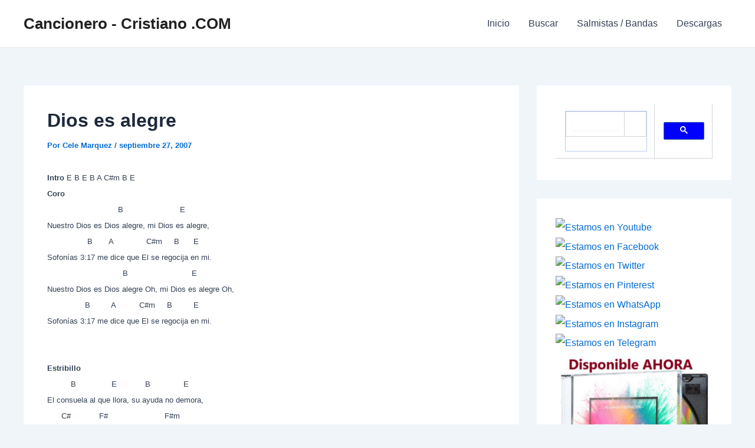

--- FILE ---
content_type: text/html; charset=UTF-8
request_url: https://librosgratis.editorialimagen.com/public/167162016507b07ce192b64fa8972f7fddb875d4/show?source=https://cancionero-cristiano.com/artistas-varios/dios-es-alegre/
body_size: 14803
content:
<!DOCTYPE html><!-- Created with https://systeme.io --><html lang="es"><head><link rel="icon" type="image/png" href="/2834746/661d4bc02b287_logo1.png"><link rel="apple-touch-icon" href="/2834746/661d4bc02b287_logo1.png"><meta charSet="utf-8"/><title data-react-helmet="true"></title><meta data-react-helmet="true" name="viewport" content="width=device-width, initial-scale=1"/><meta data-react-helmet="true" name="robots" content="noindex"/><style data-styled="" data-styled-version="6.1.13">.Youst{display:flex;flex-direction:row;align-items:center;justify-content:center;}/*!sc*/
data-styled.g3[id="sc-egkSDF"]{content:"Youst,"}/*!sc*/
.iLgzOv{word-break:break-word;transition:box-shadow 0.1s ease-in-out;flex-basis:inherit;font-size:48px;color:rgba(0, 0, 0, 1);font-family:NoeDisplay-Bold;font-weight:400;font-style:normal;text-align:center;line-height:62px;padding-top:0px;padding-right:0px;padding-bottom:0px;padding-left:0px;}/*!sc*/
.iLgzOv a{color:rgba(20, 158, 252, 1);}/*!sc*/
.iLgzOv a>span{color:rgba(20, 158, 252, 1);}/*!sc*/
.iLgzOv a:hover{box-shadow:inset 0 -1px 0;}/*!sc*/
.iLgzOv a>span:hover{box-shadow:inset 0 -1px 0;}/*!sc*/
.iLgzOv strong{font-weight:bold;}/*!sc*/
@media only screen and (max-width: 800px){.iLgzOv{padding-top:5px;padding-right:0px;padding-bottom:5px;padding-left:0px;font-size:38px;font-weight:400;font-style:normal;text-align:center;line-height:49px;}}/*!sc*/
.iLgzOv p:empty::after{content:' ';white-space:pre;}/*!sc*/
.YoUgG{word-break:break-word;transition:box-shadow 0.1s ease-in-out;flex-basis:inherit;font-size:20px;color:rgba(0, 0, 0, 1);font-family:Poppins;font-weight:400;font-style:normal;text-align:center;line-height:26px;padding-top:0px;padding-right:0px;padding-bottom:0px;padding-left:0px;}/*!sc*/
.YoUgG a{color:rgba(20, 158, 252, 1);}/*!sc*/
.YoUgG a>span{color:rgba(20, 158, 252, 1);}/*!sc*/
.YoUgG a:hover{box-shadow:inset 0 -1px 0;}/*!sc*/
.YoUgG a>span:hover{box-shadow:inset 0 -1px 0;}/*!sc*/
.YoUgG strong{font-weight:bold;}/*!sc*/
@media only screen and (max-width: 800px){.YoUgG{padding-top:0px;padding-right:0px;padding-bottom:0px;padding-left:0px;font-size:18px;font-weight:400;font-style:normal;text-align:center;line-height:23px;}}/*!sc*/
.YoUgG p:empty::after{content:' ';white-space:pre;}/*!sc*/
data-styled.g85[id="sc-jlHfjz"]{content:"iLgzOv,YoUgG,"}/*!sc*/
.bErYII{display:flex;flex-direction:column;grid-column-start:1;grid-column-end:13;align-self:flex-start;}/*!sc*/
@media only screen and (max-width: 800px){.bErYII{align-self:unset;width:100%;grid-column-start:1;grid-column-end:12;padding-left:0;padding-right:0;}}/*!sc*/
data-styled.g88[id="sc-gFtjaa"]{content:"bErYII,"}/*!sc*/
.knfubR{display:block;max-width:100%;object-fit:contain;width:262px;border-top-left-radius:26px;border-top-right-radius:26px;border-bottom-left-radius:px;border-bottom-right-radius:px;}/*!sc*/
@media only screen and (max-width: 800px){.knfubR{width:245px;}}/*!sc*/
data-styled.g139[id="sc-kHhQGl"]{content:"knfubR,"}/*!sc*/
.dEZueG{align-self:center;}/*!sc*/
data-styled.g140[id="sc-kyexYT"]{content:"dEZueG,"}/*!sc*/
.hojPeH{position:relative;display:block;height:0;overflow:visible;padding-bottom:64.52%;}/*!sc*/
data-styled.g141[id="sc-PBvYm"]{content:"hojPeH,"}/*!sc*/
.cMTgYc{display:grid;position:relative;justify-content:space-between;grid-template-columns:repeat(12, 1fr);column-gap:20px;background-color:rgba(255, 255, 255, 1);padding-top:0px;padding-right:0px;padding-bottom:0px;padding-left:0px;border-top-left-radius:30px;border-top-right-radius:30px;border-bottom-left-radius:30px;border-bottom-right-radius:30px;border-style:solid;border-width:5px;border-color:rgba(236, 236, 236, 1);background-image:none;background-size:initial;background-position:50% 50%;background-repeat:repeat;background-attachment:initial;column-gap:unset!important;}/*!sc*/
@media only screen and (max-width: 800px){.cMTgYc{padding-top:20px;padding-right:20px;padding-bottom:20px;padding-left:20px;border-style:dashed;border-width:5px;border-color:rgb(208, 2, 27);border-top-left-radius:30px;border-top-right-radius:30px;border-bottom-left-radius:30px;border-bottom-right-radius:30px;}}/*!sc*/
@media only screen and (max-width: 800px){.cMTgYc{display:flex;flex-direction:column;grid-template-columns:auto;background-image:none;}}/*!sc*/
data-styled.g227[id="sc-ipgTxl"]{content:"cMTgYc,"}/*!sc*/
.igQrYa{position:absolute;right:15px;top:15px;width:30px;height:30px;z-index:1;background:none;outline:none;border:none;text-shadow:1px 1px 0px rgba(0, 0, 0, 0.7);transition:opacity 250ms ease-in-out;}/*!sc*/
.igQrYa:hover{opacity:0.5;}/*!sc*/
.igQrYa:before{content:'';width:2px;height:30px;position:absolute;top:0;left:13px;right:0;bottom:0;background-color:#333;box-shadow:0px 0px 1px #fff;transform:rotate(45deg);}/*!sc*/
@media only screen and (max-width: 800px){.igQrYa:before{background-color:rgb(106, 116, 126);}}/*!sc*/
.igQrYa:after{content:'';width:2px;height:30px;position:absolute;top:0;left:13px;right:0;bottom:0;background-color:#333;box-shadow:0px 0px 1px #fff;transform:rotate(-45deg);}/*!sc*/
@media only screen and (max-width: 800px){.igQrYa:after{background-color:rgb(106, 116, 126);}}/*!sc*/
data-styled.g522[id="sc-gfdIJj"]{content:"igQrYa,"}/*!sc*/
.kMAYby{min-height:100px;max-height:inherit;}/*!sc*/
data-styled.g523[id="sc-hZhVly"]{content:"kMAYby,"}/*!sc*/
.jnZroK{max-height:calc(100vh - 110px);overflow-x:hidden;overflow-y:auto;}/*!sc*/
data-styled.g524[id="sc-ihuPqZ"]{content:"jnZroK,"}/*!sc*/
.gzdhfH{width:100%;max-width:600px;position:relative;transition:transform 0.3s ease-out;display:block;background-size:initial;background-position:50% 50%;background-repeat:repeat;background-attachment:initial;background-image:none;}/*!sc*/
@media only screen and (max-width: 500px){.gzdhfH{max-width:350px;width:100%;}}/*!sc*/
@media only screen and (max-width: 800px){.gzdhfH{background-image:none;color:rgb(106, 116, 126);color:rgb(106, 116, 126);}}/*!sc*/
data-styled.g525[id="sc-kbzbTo"]{content:"gzdhfH,"}/*!sc*/
html{box-sizing:border-box;scroll-behavior:smooth;overscroll-behavior-x:none;}/*!sc*/
body{margin:0;}/*!sc*/
a{text-decoration:none;}/*!sc*/
p span>a[href^="tel:"]{color:inherit;}/*!sc*/
p{margin:0;}/*!sc*/
*,*:before,*:after{box-sizing:inherit;}/*!sc*/
*{-webkit-font-smoothing:antialiased;}/*!sc*/
h1,h2,h3,h4,h5,h6{margin:0;font-weight:normal;}/*!sc*/
section h1{margin:0;}/*!sc*/
button,input{margin:0;font-family:unset;}/*!sc*/
ul{margin:0;}/*!sc*/
.fixed{position:fixed;top:0px;left:0px;width:320px;height:50px;background:red;-webkit-backface-visibility:hidden;}/*!sc*/
data-styled.g596[id="sc-global-cFbOWI1"]{content:"sc-global-cFbOWI1,"}/*!sc*/
.bnXXiY{position:relative;text-align:initial;margin:0px 0px 0px 0px;}/*!sc*/
@media only screen and (max-width: 800px){.bnXXiY{margin-top:5px;margin-right:10px;margin-bottom:5px;margin-left:10px;}}/*!sc*/
.dwxQRB{position:relative;text-align:initial;display:flex;flex-direction:column;margin:10px 0px 0px 0px;}/*!sc*/
@media only screen and (max-width: 800px){.dwxQRB{margin-top:0px;margin-right:0px;margin-bottom:0px;margin-left:0px;}}/*!sc*/
data-styled.g602[id="sc-ejrJlB"]{content:"bnXXiY,dwxQRB,"}/*!sc*/
.jQtWUQ{position:relative;margin-top:20px;margin-left:0;margin-right:0;margin-bottom:0;}/*!sc*/
@media only screen and (max-width: 800px){.jQtWUQ{margin-top:0;margin-left:0;margin-right:0;margin-bottom:0;}}/*!sc*/
.fnyFiO{position:relative;margin-top:20px;margin-left:0;margin-right:0;margin-bottom:20px;}/*!sc*/
@media only screen and (max-width: 800px){.fnyFiO{margin-top:20px;margin-left:0;margin-right:0;margin-bottom:20px;}}/*!sc*/
.gmNUtI{position:relative;margin-top:25px;margin-right:0;margin-bottom:0;margin-left:0;display:flex;justify-content:center;flex-direction:column;position:relative;}/*!sc*/
@media only screen and (max-width: 800px){.gmNUtI{margin-top:15px;margin-right:0;margin-bottom:5px;margin-left:0;}}/*!sc*/
data-styled.g603[id="sc-fIvmdO"]{content:"jQtWUQ,fnyFiO,gmNUtI,"}/*!sc*/
.hfZbHA{text-align:center;width:auto;align-self:center;cursor:pointer;transition:0.3s;background:rgba(65, 117, 5, 1);padding-top:15px;padding-right:60px;padding-bottom:15px;padding-left:60px;font-size:24px;color:rgba(255, 255, 255, 1);font-family:NoeDisplay-Bold;border-top-left-radius:3px;border-top-right-radius:3px;border-bottom-left-radius:3px;border-bottom-right-radius:3px;border-style:solid;border-width:3px;border-top-width:0;border-left-width:0;border-right-width:0;border-color:rgba(1, 77, 130, 0);box-shadow:none;}/*!sc*/
.hfZbHA:disabled{cursor:default;opacity:0.7;}/*!sc*/
@media only screen and (max-width: 800px){.hfZbHA{width:100%;align-self:center;padding-top:10px;padding-right:10px;padding-bottom:10px;padding-left:10px;font-size:20px;font-family:Tahoma,Geneva,sans-serif;box-shadow:none;}}/*!sc*/
data-styled.g604[id="sc-cOlMuv"]{content:"hfZbHA,"}/*!sc*/
</style><style data-react-helmet="true" type="text/css">
            html {
             width: 100%;
             text-align: center;
            }
            #app {
              display: flex;
              justify-content: center;
              align-items: center;
              height: 100vh;
            }
          </style><link data-react-helmet="true" rel="canonical" href=""/><style type="text/css">
          @font-face {
            font-family: "Poppins";
            font-style: normal;
            font-weight: 700;
            src: url(https://d3syewzhvzylbl.cloudfront.net/fonts/google-fonts/poppins/700.woff2) format('woff2');
          }
        

          @font-face {
            font-family: "Poppins";
            font-style: normal;
            font-weight: 400;
            src: url(https://d3syewzhvzylbl.cloudfront.net/fonts/google-fonts/poppins/regular.woff2) format('woff2');
          }
        </style><link rel="stylesheet" href="https://d3fit27i5nzkqh.cloudfront.net/assets/css/optimizedFontAwesome.css"/><style>.fal{-moz-osx-font-smoothing:grayscale;-webkit-font-smoothing:antialiased;display:var(--fa-display,inline-block);font-style:normal;font-variant:normal;line-height:1;text-rendering:auto;}.fal{font-family:"Font Awesome 6 Pro";font-weight:300;}.fa-chevron-circle-left:before{content:"\f137";}.fa-chevron-circle-right:before{content:"\f138";}.fas{-moz-osx-font-smoothing:grayscale;-webkit-font-smoothing:antialiased;display:var(--fa-display,inline-block);font-style:normal;font-variant:normal;line-height:1;text-rendering:auto;}.fas{font-family:"Font Awesome 6 Pro";font-weight:900;}.fa-chevron-down:before{content:"\f078";}.fa-chevron-left:before{content:"\f053";}.fad.fa-chevron-right:after{content:"\f054\f054";}.fad{-moz-osx-font-smoothing:grayscale;-webkit-font-smoothing:antialiased;display:var(--fa-display,inline-block);font-style:normal;font-variant:normal;line-height:1;text-rendering:auto;}.fad{position:relative;font-family:"Font Awesome 6 Duotone";font-weight:900;letter-spacing:normal;}.fad:before{position:absolute;color:var(--fa-primary-color,inherit);opacity:var(--fa-primary-opacity,1);}.fad:after{color:var(--fa-secondary-color,inherit);}.fad:after{opacity:var(--fa-secondary-opacity,0.4);}.fa-chevron-right:before{content:"\f054";}.fa-chevron-up:before{content:"\f077";}.fa-circle:before{content:"\f111";}.far{-moz-osx-font-smoothing:grayscale;-webkit-font-smoothing:antialiased;display:var(--fa-display,inline-block);font-style:normal;font-variant:normal;line-height:1;text-rendering:auto;}.far{font-family:"Font Awesome 6 Pro";font-weight:400;}.fa-clock:before{content:"\f017";}.fa-eye:before{content:"\f06e";}.fa-eye-slash:before{content:"\f070";}.fa{font-family:var(--fa-style-family,"Font Awesome 6 Pro");font-weight:var(--fa-style,900);}.fa{-moz-osx-font-smoothing:grayscale;-webkit-font-smoothing:antialiased;display:var(--fa-display,inline-block);font-style:normal;font-variant:normal;line-height:1;text-rendering:auto;}.fa-times:before{content:"\f00d";}</style> <meta property="og:type" content="website"/><script>window.onload = function () {
  window.parent.postMessage({
    "sender": window.location.hash.slice(1),
    "height": document.getElementById('app').offsetHeight,
    "width": document.getElementById('app').offsetWidth
  }, '*');
};

const minKeyboardHeight = 300
window.addEventListener('form_updated', function () {
  // if mobile keyboard is open, don't resize. Otherwise, the form height will be incorrect
  if (window.screen.height - minKeyboardHeight > window.visualViewport.height) {
    return
  }

  window.parent.postMessage({
    "sender": window.location.hash.slice(1),
    "height": document.getElementById('app').offsetHeight,
    "width": document.getElementById('app').offsetWidth
  }, '*');
});

</script></head><body><div id="app"><div class="sc-kbzbTo gzdhfH"><div class="sc-ihuPqZ jnZroK"><button data-testid="popup-close-icon" class="sc-gfdIJj igQrYa"></button><div class="sc-hZhVly kMAYby"><div class="sc-ejrJlB bnXXiY"><div id="row-38cc5427" class="sc-ipgTxl cMTgYc"><div size="12" class="sc-gFtjaa bErYII"><div class="sc-ejrJlB dwxQRB"><div width="262" class="sc-kyexYT dEZueG"><picture class="sc-PBvYm hojPeH"><a href="https://librosgratis.editorialimagen.com/" rel="noopener noreferrer" target="_blank"><img id="image-5fabcc11" src="https://d1yei2z3i6k35z.cloudfront.net/2834746/66117b46b8604_libros-gratis-online-para-descargar-PDF.jpg" width="262" loading="eager" class="sc-kHhQGl knfubR"/></a></picture></div></div><div class="sc-fIvmdO jQtWUQ"><div id="text-afbb77d9" font-size="48" font-family="NoeDisplay-Bold" color="rgba(0, 0, 0, 1)" font-style="normal" font-weight="400" class="sc-jlHfjz iLgzOv"><div><p dir="ltr"><span style="color: rgb(208, 2, 27)">Libros y AudioLibros</span></p><p dir="ltr"><span style="color: rgb(208, 2, 27)">GRATIS</span></p></div></div></div><div class="sc-fIvmdO fnyFiO"><div id="text-ba4182af" font-size="20" font-family="Poppins" color="rgba(0, 0, 0, 1)" font-style="normal" font-weight="400" class="sc-jlHfjz YoUgG"><div><p dir="ltr"><span style="color: rgb(3, 0, 0)">En la Biblioteca Virtual Gratuita de </span><strong>libros digitales y audiolibros</strong></p></div></div></div><div class="sc-fIvmdO gmNUtI"><a data-test-ui="open-url-button" id="button-3c29e7c3" target="_blank" rel="noopener noreferrer" href="https://librosgratis.editorialimagen.com/" color="rgba(255, 255, 255, 1)" font-family="NoeDisplay-Bold" font-size="24" width="auto" class="sc-cOlMuv hfZbHA"><div class="sc-egkSDF Youst">👉 Acceder Gratis Ahora</div></a></div></div></div></div></div></div></div></div><script data-cookieconsent="ignore" charSet="UTF-8">window.__PRELOADED_STATE__={"page":{"id":16716201,"type":"popup","locale":"es","entities":{"03f3ea65-13e3-43bf-9cb8-75a33e82737e":{"id":"03f3ea65-13e3-43bf-9cb8-75a33e82737e","type":"Text","margin":{"marginTop":20,"marginLeft":0,"marginRight":0,"marginBottom":0},"styles":[],"options":[],"padding":{"paddingTop":0,"paddingLeft":0,"paddingRight":0,"paddingBottom":0},"fontSize":48,"parentId":"f61bfa60-9e41-4fb9-846a-8f6ece50d24a","textAlign":"center","appearance":{"mobile":true,"desktop":true},"fontFamily":"NoeDisplay-Bold","htmlAttrId":"text-afbb77d9","mobileMargin":{"marginTop":0,"marginLeft":0,"marginRight":0,"marginBottom":0},"mobilePadding":{"paddingTop":5,"paddingLeft":0,"paddingRight":0,"paddingBottom":5},"mobileFontSize":38,"fontFileId":3695236,"content":"\x3cp dir=\"ltr\">\x3cspan style=\"color: rgb(208, 2, 27)\">Libros y AudioLibros\x3c/span>\x3c/p>\x3cp dir=\"ltr\">\x3cspan style=\"color: rgb(208, 2, 27)\">GRATIS\x3c/span>\x3c/p>","html":"\x3cp dir=\"ltr\">\x3cbr>\x3c/p>"},"1625041b-1793-4430-b6e1-8a6e2044173a":{"id":"1625041b-1793-4430-b6e1-8a6e2044173a","link":"https://librosgratis.editorialimagen.com/","type":"Image","ratio":1.55,"width":262,"border":{"radius":{"borderTopLeftRadius":26,"borderTopRightRadius":26}},"fileId":16875140,"margin":{"marginTop":10,"marginLeft":0,"marginRight":0,"marginBottom":0},"styles":[],"options":[],"parentId":"f61bfa60-9e41-4fb9-846a-8f6ece50d24a","alignSelf":"center","appearance":{"mobile":true,"desktop":true},"htmlAttrId":"image-5fabcc11","openNewTab":true,"mobileWidth":245,"mobileMargin":{"marginTop":0,"marginLeft":0,"marginRight":0,"marginBottom":0}},"88de3676-935a-4efc-9abd-35f917797fdf":{"id":"88de3676-935a-4efc-9abd-35f917797fdf","parentId":"f61bfa60-9e41-4fb9-846a-8f6ece50d24a","margin":{"marginTop":25,"marginRight":0,"marginBottom":0,"marginLeft":0},"mobileMargin":{"marginTop":15,"marginRight":0,"marginBottom":5,"marginLeft":0},"appearance":{"desktop":true,"mobile":true},"htmlAttrId":"button-3c29e7c3","type":"Button","action":"openUrl","redirectionType":"customUrl","iconClassNameBefore":"","iconClassNameAfter":"","textFontSize":24,"subTextFontSize":14,"textColor":"rgba(255, 255, 255, 1)","subTextColor":"rgba(255,255,255,0.8)","background":"rgba(65, 117, 5, 1)","alignSelf":"center","text":"👉 Acceder Gratis Ahora","subText":"","width":"auto","boxShadow":"none","mobileSubTextFontSize":14,"mobileTextFontSize":20,"mobileWidth":"100%","mobileAlignSelf":"center","mobileBoxShadow":"none","border":{"color":"rgba(1, 77, 130, 0)","radius":{"borderTopLeftRadius":3,"borderTopRightRadius":3,"borderBottomLeftRadius":3,"borderBottomRightRadius":3},"width":3,"style":"solid","type":"bottomOnly"},"padding":{"paddingTop":15,"paddingRight":60,"paddingBottom":15,"paddingLeft":60},"mobilePadding":{"paddingTop":10,"paddingRight":10,"paddingBottom":10,"paddingLeft":10},"textFontFamily":"NoeDisplay-Bold","urlRedirect":"https://librosgratis.editorialimagen.com/","linkTarget":"_blank","linkUrl":"https://librosgratis.editorialimagen.com/","mobileTextFontFamily":"Tahoma, Geneva, sans-serif"},"8da90c86-4c03-403e-9840-6210b2ed7b79":{"id":"8da90c86-4c03-403e-9840-6210b2ed7b79","type":"Row","border":{"color":"rgba(236, 236, 236, 1)","style":"solid","width":5,"radius":{"borderTopLeftRadius":30,"borderTopRightRadius":30,"borderBottomLeftRadius":30,"borderBottomRightRadius":30}},"margin":{"marginTop":0,"marginLeft":0,"marginRight":0,"marginBottom":0},"padding":{"paddingTop":0,"paddingLeft":0,"paddingRight":0,"paddingBottom":0},"childIds":["f61bfa60-9e41-4fb9-846a-8f6ece50d24a"],"parentId":"c2ebd254-7028-4e9e-bcf0-28d68601de74","appearance":{"mobile":true,"desktop":true},"background":{"backgroundSize":"initial","backgroundRepeat":"repeat","backgroundPosition":"50% 50%","backgroundAttachment":"initial"},"htmlAttrId":"row-38cc5427","mobileMargin":{"marginTop":5,"marginLeft":10,"marginRight":10,"marginBottom":5},"mobilePadding":{"paddingTop":20,"paddingLeft":20,"paddingRight":20,"paddingBottom":20},"backgroundColor":"rgba(255, 255, 255, 1)","mobileBorder":{"color":"rgb(208, 2, 27)","style":"dashed","width":5,"radius":{"borderTopLeftRadius":30,"borderTopRightRadius":30,"borderBottomLeftRadius":30,"borderBottomRightRadius":30}}},"c0f3aa46-4928-49b4-ad1f-bea1fcbd35cd":{"id":"c0f3aa46-4928-49b4-ad1f-bea1fcbd35cd","type":"Text","margin":{"marginTop":20,"marginLeft":0,"marginRight":0,"marginBottom":20},"styles":[],"options":[],"padding":{"paddingTop":0,"paddingLeft":0,"paddingRight":0,"paddingBottom":0},"fontSize":20,"parentId":"f61bfa60-9e41-4fb9-846a-8f6ece50d24a","textAlign":"center","appearance":{"mobile":true,"desktop":true},"htmlAttrId":"text-ba4182af","mobileMargin":{"marginTop":20,"marginLeft":0,"marginRight":0,"marginBottom":20},"mobilePadding":{"paddingTop":0,"paddingLeft":0,"paddingRight":0,"paddingBottom":0},"mobileFontSize":18,"content":"\x3cp dir=\"ltr\">\x3cspan style=\"color: rgb(3, 0, 0)\">En la Biblioteca Virtual Gratuita de \x3c/span>\x3cstrong>libros digitales y audiolibros\x3c/strong>\x3c/p>","html":"\x3cp dir=\"ltr\">\x3cbr>\x3c/p>"},"c2ebd254-7028-4e9e-bcf0-28d68601de74":{"id":"c2ebd254-7028-4e9e-bcf0-28d68601de74","type":"RemotePopupBody","delay":5,"border":[],"childIds":["8da90c86-4c03-403e-9840-6210b2ed7b79"],"showClose":true,"background":{"backgroundSize":"initial","backgroundRepeat":"repeat","backgroundPosition":"50% 50%","backgroundAttachment":"initial"},"closedDays":3,"htmlAttrId":"remote-popup-8257d581","mobileBorder":[],"mobileBackground":[],"openAutomatically":true,"mobileCloseButtonColor":"rgb(106, 116, 126)","openOnExit":true,"openOnMobileAutomatically":true,"mobileDelay":5},"f61bfa60-9e41-4fb9-846a-8f6ece50d24a":{"id":"f61bfa60-9e41-4fb9-846a-8f6ece50d24a","size":12,"type":"Column","childIds":["1625041b-1793-4430-b6e1-8a6e2044173a","03f3ea65-13e3-43bf-9cb8-75a33e82737e","c0f3aa46-4928-49b4-ad1f-bea1fcbd35cd","88de3676-935a-4efc-9abd-35f917797fdf"],"parentId":"8da90c86-4c03-403e-9840-6210b2ed7b79","alignSelf":"flex-start","htmlAttrId":"column-ef01a5e3"}},"lastPopupNumber":0,"seo":{"title":"Editimg.com-Popup","author":"","keywords":"","description":"","socialImage":null},"globalColor":null,"isTemplate":false,"doubleOptIn":false,"globalSettings":{"fontStyle":"normal","linkColor":"rgba(20, 158, 252, 1)","textColor":"rgba(0, 0, 0, 1)","fontFamily":"Poppins","fontWeight":"400","textFontSize":"20px","mobileTextFontSize":"16px"}},"files":{"3695236":{"id":3695236,"path":"https://d1yei2z3i6k35z.cloudfront.net/systeme-common/62ab5c64ee44e_FontsFree-Net-NoeDisplay-Bold.ttf","size":107772,"type":"font","filename":"62ab5c64ee44e_FontsFree-Net-NoeDisplay-Bold.ttf","name":"FontsFree-Net-NoeDisplay-Bold.ttf","filenameWithoutHash":"FontsFree-Net-NoeDisplay-Bold.ttf"},"16875140":{"id":16875140,"path":"https://d1yei2z3i6k35z.cloudfront.net/2834746/66117b46b8604_libros-gratis-online-para-descargar-PDF.jpg","size":44360,"type":"image","filename":"66117b46b8604_libros-gratis-online-para-descargar-PDF.jpg","name":"libros-gratis-online-para-descargar-PDF.jpg","filenameWithoutHash":"libros-gratis-online-para-descargar-PDF.jpg"}},"optIn":{"customerFields":"%CUSTOMER_FIELDS%","fields":{},"availableCountries":"%AVAILABLE_COUNTRIES%","errors":{"common":[],"fields":{},"bookingFields":{},"paidBookingFields":{}},"bookingFields":{},"paidBookingFields":{},"success":false,"submitted":false,"customerCountry":"US","nextStepUrl":"https://librosgratis.editorialimagen.com/todo-7defdcf0","surveyResults":null,"csrfToken":"%CSRF_TOKEN%","submitedRecaptchas":[],"optInRecaptchaError":{},"bookingRedirectUrl":"","paidBookingRedirectUrl":""},"management":{"activePopupId":null,"previewMode":false,"screenshotMode":false,"funnelStepId":"10852935","url":"","confirmedExplicitConsents":[],"isDesktop":null,"affiliateId":"%CONTACT_AFFILIATE_ID%","isMobile":"","affiliateLink":"https://systeme.io/?sa=sa0024270459babe85ffe7220ca92d397fc70d9bde","agreement":"%AGREEMENT%","isFreemiumUser":"","captcha":"%CAPTCHA_OPEN_KEY%"},"payment":{"customerType":"%CUSTOMER_TYPE%","customerEmail":"%CUSTOMER_EMAIL%","paymentMethods":"%PAYMENT_METHODS%","isOnlyPersonalAvailable":"%IS_ONLY_PERSONAL_AVAILABLE%","offer":"%OFFER%","checkedPlanId":"%OFFER_PRICE_PLAN_ACTIVE%","customerPaymentMethod":"%CUSTOMER_PAYMENT_METHOD%","offerOwnerCountry":"%OFFER_OWNER_COUNTRY%","offerBumps":"%OFFER_BUMPS%","offerBump":"%OFFER_BUMP%","offerPricing":[],"checkedBumpsIds":[],"isOrderBumpChecked":false,"agreement":"%AGREEMENT%","couponCode":"","checkedCoupon":null,"pageId":"16716201","affiliateLink":"https://systeme.io/?sa=sa0024270459babe85ffe7220ca92d397fc70d9bde","stripeAccountId":"%STRIPE_ACCOUNT_ID%","purchaseProcessId":"%PURCHASE_PROCESS_ID%","twoStepPaymentFormStepType":"STEP_OPT_IN","deadlineTime":"%DEADLINE_TIMESTAMP%","deadlineExpirationUrl":"%DEADLINE_EXPIRATION_URL%","downsellUrl":"%DOWNSELL_URL%","mercadoPagoPublicKey":"%MERCADO_PAGO_PUBLIC_KEY%","product":"%PRODUCT%","digitalProduct":null,"productQuantity":1,"shipping":null,"productActiveVariant":null,"cashOnDeliveryInstruction":"%CASH_ON_DELIVERY_INSTRUCTION%","xenditPublicKey":"%XENDIT_PUBLIC_KEY%","stripePaymentMethod":""},"blog":{"blogPostListing":"%BLOG_POST_LISTING%","blogPostTitle":"%BLOG_POST_TITLE%","blogPostDescription":"%BLOG_POST_DESCRIPTION%","blogPostImageUrl":"%BLOG_POST_IMAGE_URL%","blogPostDateTs":"%BLOG_POST_DATE_TS%","blogPostCategories":"%BLOG_POST_CATEGORIES%","blogPath":"%BLOG_PATH%","blogLayoutPageId":"%BLOG_LAYOUT_PAGE_ID%","blogCategoryTitle":"%BLOG_CATEGORY_TITLE%","blogCategoryDescription":"%BLOG_CATEGORY_DESCRIPTION%","blogSearch":[]},"webinar":{"timeStamp":"%WEBINAR_SESSION_TIMESTAMP%","url":"%WEBINAR_SESSION_LINK%"},"webinarSession":{"timeStamp":"%WEBINAR_SESSION_TIMESTAMP%"},"lecture":{"lectureSessionId":null,"lectureSessionLoggingEnabled":"%LECTURE_SESSION_LOGGING_ENABLED%","lectureId":"%LECTURE_ID%"},"websiteSettings":{"websiteLocales":[],"websiteDraftTheme":null}}</script><script data-cookieconsent="ignore" charSet="UTF-8">window.initialI18nStore={"es":{"common":{"customer_type":{"personal":"Personal","company":"Empresa"},"vat":"IVA","expiration":"Fecha de expiración","card number":"Número de tarjeta","cvc":"CVC","month":"Mes","day":"Día","week":"semana","year":"año","components":{"offer_price":{"price":"Precio","vat":"IVA sobre la venta","total":"Total","one_shots_summary":{"total_tax":"Impuesto sobre la venta","total_amount":"Total sin IVA","total_amount_with_tax":"Total (IVA incluido)","discount":"Código del cupón","total_amount_with_coupon":"Monto total incluyendo el descuento","total_amount_with_tax_and_shipping":"Total (incluido IVA y envío)","subtotal_amount_with_tax":"Subtotal (incluido IVA)","subtotal_amount":"Subtotal sin IVA","is_vat_not_chargeable":{"total_amount_with_tax":"Total (IVA incluido)"}},"price_plans":{"trial_period":"{{ trialPeriodPrice }} por {{ trialPeriodLength }} días","limited":"{{ amount }} por {{ interval }} durante {{ intervalWithLimitOfPayments }}","unlimited":"{{ amount }} {{ intervalHack }} {{ interval }}","interval_hack_one":"cada","interval_hack_many":"cada","one_shot":"{{ amount }}","trial_period_price":"Gratuito","trial_period_new":"{{ trialPeriodPrice }} por {{ trialInterval }} luego","unlimited_new":"{{amount}} al {{interval}}","limited_with_limit_of_payments":"{{ amount }} / {{ interval }}  - {{ count }} veces","limited_with_limit_of_payments_icu":"{amount} / {interval} - {count} veces","limited_icu":"{amount} cada {interval} durante {intervalWithLimitOfPayments}","trial_period_new_icu":"{trialPeriodPrice} por {trialInterval} luego","unlimited_icu":"{amount} {intervalHack} {interval}"},"shipping":"Tarifa de envío","subtotal":"Subtotal","tax_included":"IVA incluido"},"order_summary":{"header":{"product":"Producto","price":"Precio"}},"countdown":{"types":{"date":"Fecha y hora fijas","minute":"Retraso","daily":"Diario","deadline":"La misma configuración del túnel con plazo"}},"timer":{"hours":"horas","minutes":"minutos","seconds":"segundos","days":"días"},"webinar_registration_date_time":{"schedule_training":"Programación"},"button":{"actions":{"next_step_redirection":"URL de la próxima etapa"}},"member_access":{"resetting":{"success_header":"¡Correo enviado con éxito!","success_description":"Acabamos de enviar un correo con un enlace para restablecer tu contraseña."},"login":{"password_forgotten":"¿Contraseña olvidada?"}},"physical_product":{"quantity_label":"Cantidad"},"coupon":{"discount":"Ahorras"},"affiliate_badge":{"made_with":"Funciona con"},"core":{"pagination":{"previous":"Anterior","next":"Siguiente","first":"Primera","last":"Última"},"text_editor":{"link_menu":{"placeholder":"Escribir URL","open_link":"Abrir enlace"},"link_toolbar":{"blog_link":"Enlace del blog","link":"Enlace","popup":"Ventana emergente","open_link_in_new_tab":"Abrir enlace en una pestaña nueva","nofollow":"Nofollow","cancel":"Cancelar","website_link":"Enlace al sitio web"}},"calendar":{"months":{"january":"Enero","february":"Febrero","march":"Marzo","april":"Abril","may":"Mayo","june":"Junio","july":"Julio","august":"Agosto","september":"Septiembre","october":"Octubre","november":"Noviembre","december":"Diciembre"}},"settings":{"background_position":{"fixed":{"tooltip":"La opción de fondo fijo no es compatible en dispositivos iOS y se puede ver de forma diferente"}}},"toolbox":{"types":{"design":"Diseño","language":"Idioma","text":"Texto","image":"Imagen"}}},"blog_post_listing":{"read":"Leer"},"payment_methods":{"card_number":"Número de tarjeta","cvc":"CVC","expiration":"Fecha de expiración","credit_cards":{"label":"Tarjeta de crédito o débito"},"dlocal_document_number":"Número de documento Dlocal","card_holder_name":"Nombre del titular de la tarjeta","security_code":"CVV","expiration_date":"Fecha de expiración","identification_type":"Tipo de documento","identification_number":"Número de documento","installments":"Cuotas","stripe":{"invalid_card_number":"El número de la tarjeta no es válido","invalid_card_expiration_date":"La fecha de expiración no es válida","invalid_card_security_code":"El código de seguridad no es válido","invalid_card_details":"Los datos de tu tarjeta no son válidos"},"xendit":{"invalid_card_number":"El número de la tarjeta no es válido","invalid_card_expiration_date":"La fecha de expiración no es válida","invalid_cvn_number":"El CVN no es válido"},"cash_on_delivery":{"title":"Pago contra entrega"}},"price_plan":{"startup":"Startup","webinar":"Webinar","enterprise":"Ilimitado","custom":"Personalizado","action":{"buy_now":"Compra ya mismo","description":"¡Obtén acceso a todas las herramientas que necesitas y comienza a hacer crecer tu negocio en línea de inmediato!","label":"Inicia de forma gratuita"},"range_tooltip":"Hasta \x3c1>{{amount}}\x3c/1> contactos","question_main":"¿Cuántos contactos tienes?","question_secondary":"¿Qué tan grande es tu lista de correo? ¿Cuántas personas están recibiendo tus newsletters?","select_plan_title":"Seleccionar un plan","label_in_select_option":"Hasta {{amount}} contactos","label_in_select_option_icu":"Hasta {amount} contactos"},"breadcrumbs":{"items":{"home":"Blog","demo_blog_post_category_name":"Categoría","demo_blog_post_name":"Publicación de blog"}},"contact_us":{"success_message":"Gracias por tu solicitud. Te contactaremos pronto"},"attachments":{"text_label":"Adjuntar archivo"},"comments":{"responses_label_one":"Respuesta","responses_label_other":"Respuestas","load_more_label":"Cargar más","send_label":"Enviar","cancel_label":"Cancelar","just_now_label":"Justo ahora","reply_label":"Responder","input_placeholder_label":"Escribir un comentario..."},"custom_font_picker":{"parse_failed":"No pudimos analizar los siguientes archivos de fuentes personalizadas:\n\n{{ fontFileNames }} \n\nAsegúrate de haber cargado los archivos correctos","singe_file_parse_failed":"No pudimos analizar el archivo de tu fuente personalizada. Asegúrate de estar cargando el archivo correcto"},"shipping":{"not_available":"¡Vaya! Parece que aún no ofrecemos envíos a esta ubicación","condition_label":{"price":"Para artículos con precios desde {{min}} {{currency}} hasta {{max}} {{currency}}","quantity":"Para pedidos con {{min}} hasta {{max}} artículos","weight":"Para pedidos con un peso total entre {{min}}g hasta {{max}}g","price_min":"Para pedidos con precios de {{min}} {{currency}} o más","quantity_min":"Para pedidos que contengan {{min}} o más artículos","weight_min":"Para pedidos con peso total de {{min}}g o más","price_icu":"Para pedidos con un precio entre {min} {currency} y {max} {currency}","price_min_icu":"Para pedidos con un precio de {min} {currency} o más","quantity_icu":"Para pedidos que contengan entre {min} y {max} artículos\n","quantity_min_icu":"Para pedidos que contengan {min} o más artículos","weight_icu":"Para pedidos con un peso total entre {min}g y {max}g\n","weight_min_icu":"Para pedidos con un peso total de {min}g o más"},"country_not_selected":"Selecciona un país para calcular las tasas de envío"},"search":{"result_for_one":"resultado encontrado","results_for_many":"resultados encontrados","results_for_slavic_2_to_4":"resultados encontrados","not_specified":"Sin especificar","results":"{count, plural, =1 {1 día} other {# días}}","see_more":"VER MÁS RESULTADOS","settings":{"placeholder":{"label":"Placeholder"},"open_dropdown":{"label":"Ver resultados"},"maximum_width":{"label":"Ancho máximo"},"search_bar":{"title":"Barra de búsqueda"},"dropdown_title":{"title":"Título"},"dropdown_text":{"title":"Texto"},"dropdown_see_more":{"title":"Ver más"},"dropdown_group":{"title":"Configuración de los resultados"}},"placeholder":"Buscar"},"price_element":{"period":{"sub_additional_text":"gratis","additional_text":"2 meses"},"plans":{"tags":"Etiquetas","variants_per_product":"Variantes de los producto físicos"},"tooltip":{"subaccounts":"En systeme.io, cada plan te permite crear subcuentas ilimitadas. Cada subcuenta es una cuenta completa de systeme.io con sus propios límites\n\nLos límites de cada subcuenta serán los mismos que los de la cuenta principal y sin costo adicional. Por ejemplo: si el plan permite crear 50 túneles, cada subcuenta podrá tener hasta 50 túneles"},"compare_plans_title":"Compara planes y funciones","plan_price_subtitle":"No requiere tarjeta de crédito","freemium_description":"Comienza con las funciones básicas, pero crece tan rápido como los demás","startup_description":"Accede a funciones avanzadas para el crecimiento de tu negocio","webinar_description":"Accede a funciones avanzadas de webinar para el crecimiento de tu negocio\n\n","unlimited_description":"Utiliza todas las funciones de systeme.io y obtén resultados más rápido"},"website_layout_body":{"content_placeholder":"Contenido del sitio web"},"color_picker":{"saved_colors":"Colores guardados","type":{"solid":"Sólido","gradient":"Degradado"}},"website_logo":{"settings":{"height":{"label":"Altura del logotipo"}}}},"week_plural":"{{count}} semanas","core":{"error":{"title":"¡Algo ha salido mal!"},"errors":{"no_connection":"Verifica tu conexión a Internet e intenta de nuevo","something_went_wrong":"Algo salió mal. Intenta de nuevo más tarde"},"file_manager":{"upload":{"drag_file":"Arrastrar un archivo o"}}},"validation":{"expiration_invalid":"La fecha de expiración no es válida","errors":{"form_field_should_not_be_empty":"Este valor no debe estar vacío"},"page":{"calendar":{"event_not_selected":"Selecciona un evento para ser desplegado en la página pública"},"paid_calendar":{"remove_payment_button":"El calendario de pago tiene un botón de pago integrado. Elimina el botón de pago innecesario","event_not_selected":"Selecciona un evento para el calendario de pago en la configuración de la página","one_element":"Solo se puede insertar un calendario de pago a la página","paid_calendar_required":"Es necesario el calendario de pago"},"payment_button_required":"El botón de pago es necesario en las páginas de pago","search_results_unique":"La página solo puede contener un elemento de \"resultados de búsqueda\"","search_results_required":"El elemento \"resultados de búsqueda\" es obligatorio"}},"entities":{"blog_post_listing":{"more":{"label":"Leer"}},"offer_price":{"product":{"stub":{"name":"Ejemplo de producto"}}},"calendar":{"form_submit_default_text":"Enviar","next_step_default_text":"Siguiente paso","calendar_step_headline_default_text":"Paso 1:","form_step_headline_default_text":"Paso 2:","calendar_step_sub_headline_default_text":"Configura los detalles de tu reserva","form_step_sub_headline_default_text":"Completa el formulario","form_description_default_text":"Ingresa tu información","date_field_not_empty":"La fecha es obligatoria","time_slot_field_not_empty":"El horario es obligatorio"},"paid_calendar":{"example_warning":"Este es un evento de ejemplo. Por favor, selecciona un evento en la configuración de la página"},"member_access":{"create_account":{"default_headline":"Crea tu cuenta ahora"},"registration":{"button_text":"Clic aquí"},"confirm_registration":{"default_headline":"Confirmar el registro"}}},"month_plural":"meses","price_plan":{"trial_period":{"week":"{{count}} semana","week_other":"{{count}} semanas","day":"{{count}} día","day_other":"{{count}} días","month":"{{count}} mes","month_other":"{{count}} meses","year":"{{count}} año","year_other":"{{count}} años","week_icu":"{count, plural, =1 {1 semana} other {# semanas}}","day_icu":"{count, plural, =1 {1 día} other {# días}}","month_icu":"{count, plural, =1 {1 mes} other {# meses}}","year_icu":"{count, plural, =1 {1 año} other {# años}}"},"interval":{"day":"día","day_other":"{{count}} días","week":"semana","week_other":"{{count}} semanas","month":"mes","month_other":"{{count}} meses","year":"año","year_other":"{{count}} años","day_icu":"{count, plural, =1 {día} other {# días}}","week_icu":"{count, plural, =1 {semana} other {# semanas}}","month_icu":"{count, plural, =1 {mes} other {# meses}}","year_icu":"{count, plural, =1 {año} other {# años}}"},"interval_limited_payments":{"day":"{{count}} día","day_other":"{{count}} días","month_other":"{{count}} meses","month":"{{count}} mes","year":"{{count}} año","year_other":"{{count}} años","week":"{{count}} semana","week_other":"{{count}} semanas"}},"day_plural":"{{count}} días","entity":{"product":{"header":"Producto","quantity_label":"Cantidad","price_label":"Precio unitario","stock_limit_label":"Disponibilidad","stock_limit_title":"{{ limit }} en stock","stock_limit_title_icu":"{limit} en inventario"}},"entity_settings":{"phone":{"title":"Teléfono"},"fullname":{"title":"Nombre completo"},"booking_calendar":{"event":"Evento","headline":"Título","switch_calendar_step":"Calendario","switch_form_step":"Formulario","next_step_button_text":"Texto del botón del siguiente paso","sub_headline":"Subtítulo","switch_thank_you_step":"Gracias","thank_you_step_button_text":"Finalizar","booking_summary":{"duration_minutes":"Duración en minutos {{minutes}}","duration_minutes_icu":"Duración de {minutes} minutos"},"redirection_confirmed":{"label":"¿Deseas redirigir a los usuarios luego de confirmar su reserva?"},"booking_confirmed":"¡Reserva confirmada!","mandatory":"Obligatorio","custom_question_default_label":"Pregunta de ejemplo","custom_question_default_placeholder":"¿Qué estás pensando?"},"bookingpaidcalendar":{"header":"Calendario de pago"},"search":{"header":"Buscar"},"websiteheader":{"header":"Encabezado del sitio web"},"websitefooter":{"header":"Pie de página del sitio web"},"websitelogo":{"header":"Logo"},"menu":{"item":{"about_placeholder":"Nosotros","how_it_works_placeholder":"Cómo funciona","member_stories_placeholder":"Historias de los miembros"}},"button":{"button_text":{"label":"Texto del botón"},"send_form":{"no_redirection":{"title":"Texto luego del registro exitoso"}}},"image":{"link":"Enlace"},"websitelanguageswitcher":{"header":"Selector de idioma"},"websitelogin":{"header":"Ingreso al sitio web"}},"test_asset_21_05_2025":"Es solo para la prueba 5","toolbox":{"entities":{"search":"Buscar"}},"settings_styles":{"size_and_position":{"label":"Tamaño y posición"}},"global":{"cancel":"Cancelar","new":"Nuevo"},"website_theme_settings":{"group":{"form_field":{"border_color":"Borde del campo de formulario"},"primary":{"button_border_color":"Borde del botón principal"},"secondary":{"button_border_color":"Borde del botón secundario"},"content":{"background_color":"Fondo de la sección"},"ghost":{"button_border_color":"Borde del botón fantasma"}}},"website_settings":{"sidebar":{"page_settings":{"advanced":{"title":"Avanzada","tracking_code":"Código de seguimiento","tracking_code_info":"Ten en cuenta que los scripts externos pueden no funcionar según lo esperado. Los códigos incorrectos o no compatibles, pueden afectar la carga o el comportamiento de tu página"}},"theme":"Tema","logo":{"description":"Los logos reemplazan el título del sitio web en todas las páginas. Para volver a mostrar el título del sitio web, elimina el logo","mobile_image":"Logo para móvil","text_color":"Color del texto del logo","add_text":"Agregar texto","title":{"image":"Imagen"}},"website_header":{"sticky":"Encabezado fijo"},"new_theme":"Nuevo tema","language_switcher":{"text_color":"Color para el selector de idioma"}},"pages_management":{"unsaved_modal":{"title":"¿Descartar los cambios?","description":"Si sales ahora, los cambios en esta página serán eliminados de forma permanente ¿Deseas continuar?","save_button":"Guardar y salir de la página"}}},"website_styles_settings":{"buttons_and_links":{"style":{"filled":"Relleno","outlined":"Delineado","title":"Estilo"},"primary":{"title":"Primario"},"secondary":{"title":"Secundario"},"link":{"underline":"Subrayado","color":"Color"}},"text_example":"Ejemplo de texto","colors":{"label":"Colores"}},"settings":{"sidebar":{"customize":"Personalizar"}},"components-core-read-only-content-title-Read-only":"Contenido de solo lectura","website":{"page_types":{"website_login":"Página de ingreso"}}},"publisher":{"choose time":"Seleccionar la hora","choose the day":"Seleccionar el día","webinar registration date":"Fecha de registro al webinar","hours":"horas","schedule of the training":"Programar","at":"en","countdown":{"days":"Días","hours":"Horas","minutes":"Minutos","seconds":"Segundos"},"validation":{"not_empty":"Este campo es necesario","vat_invalid":"El número de IVA no es válido","check_data":"Verifica la información ingresada","email_invalid":"Debes ingresar una dirección de correo válida","vat_does_not_suitable_for_selected_country":"Este número de IVA no es válido para el país seleccionado","empty_price_plans":"Error: añade un precio en la configuración de la página de pago","empty_payment_methods":"Selecciona PayPal a los métodos de pago en la configuración de la página","check_card_data":"Tu tarjeta no pudo ser validada. Revisa el número de la tarjeta, la fecha de expiración y el código CVC","cvc_invalid":"El código CVC no es válido","expiration_invalid":"La fecha de expiración no es válida","identification_number_invalid":"Debes ingresar un número de identificación válido","card_number_invalid":"Debes ingresar un número de tarjeta válido","errors":{"form_field_should_not_be_empty":"Este valor no debe estar vacío"},"cpf_number_invalid":"El número CPF no es válido","cnpj_number_invalid":"El número CNPJ no es válido","cardholder_name_invalid":"El nombre del titular de la tarjeta no es válido","personal_identification_number_invalid":"El número {{ identification_type }} no es válido","page":{"calendar":{"event_not_selected":"Selecciona un evento para ser desplegado en la página pública"}}},"components":{"offer_price":{"total":"Total","one_shots_summary":{"total_amount_with_coupon":"Monto total incluyendo el descuento"},"price_plans":{"limited_with_limit_of_payments":"{{ amount }} / {{ interval }}  - {{ count }} veces","limited_with_limit_of_payments_icu":"{amount} / {interval} - {count} veces"}},"timer":{"days":"días"},"preview":{"warning":"Este es el modo de vista previa. No utilices esta URL"},"entities":{"blog_content_placeholder":{"placeholder":"Contenido del blog"},"blog_post_content_placeholder":{"placeholder":"Espacio para el contenido de la publicación"}},"core":{"text_editor":{"link_menu":{"placeholder":"Escribir URL"}},"calendar":{"event_name":"Evento","event_time":"Duración","event_location":{"name":"Ubicación","phone":"Telefóno","personal":"Presencial","online_meeting":"Reunión en línea","zoom":"Zoom","google_meet":"Google Meet"},"timezone":"Zona horaria","select_time_zone":"Seleccionar zona horaria","select_date":"Seleccionar fecha","min":"Min","empty_event_name":"Evento de ejemplo","months":{"january":"Enero","february":"Febrero","march":"Marzo","april":"Abril","may":"Mayo","june":"Junio","july":"Julio","august":"Agosto","september":"Septiembre","october":"Octubre","november":"Noviembre","december":"Diciembre"},"weekdays":{"monday_short":"Lun","tuesday_short":"Mar","wednesday_short":"Mier","thursday_short":"Jue","friday_short":"Vie","saturday_short":"Sáb","sunday_short":"Dom"},"booking_former_time":"Hora previa","reschedule_booking_title":"Reprogramar la reserva"},"paid_calendar":{"event_not_found":"No se encontró el evento"}},"payment_methods":{"credit_cards":{"label":"Tarjeta de crédito o débito"},"dlocal_document_number":"Número de documento Dlocal","expiration_month":"Mes","expiration_year":"Año","identification_number":"Número de documento","installments":"Cuotas","stripe":{"invalid_card_number":"El número de la tarjeta no es válido","invalid_card_expiration_date":"La fecha de expiración no es válida","invalid_card_security_code":"El código de seguridad no es válido","invalid_card_details":"Los datos de tu tarjeta no son válidos"},"xendit":{"invalid_card_number":"El número de la tarjeta no es válido","invalid_card_expiration_date":"La fecha de expiración no es válida","invalid_cvn_number":"El CVN no es válido"},"cash_on_delivery":{"title":"Pago contra entrega"}},"contact_us":{"success_message":"Gracias por tu solicitud. Te contactaremos pronto"},"attachments":{"text_label":"Adjuntar archivo"},"comments":{"responses_label_one":"Respuesta","responses_label_other":"Respuestas","load_more_label":"Cargar más","send_label":"Enviar","cancel_label":"Cancelar","just_now_label":"Justo ahora","reply_label":"Responder","input_placeholder_label":"Escribir un comentario...","delete_confirmation_label":"¿Deseas eliminar este comentario? Todas las respuestas también serán eliminadas"},"price_element":{"title":"Selecciona tu plan","popup_button":"Comienza gratis","unlimited":"Ilimitado","period":{"title":"Selecciona tu periodo de facturación","save":"Ahorrar","monthly":"Mensual","annually":"Anual","month":"mes","year":"año","sub_additional_text":"gratis","additional_text":"2 meses","monthly_billing":"Facturación mensual","annual_billing":"Facturación anual"},"group":{"contacts":"Automatización del correo y contactos","sales":"Túneles de venta","booking":"Calendario de reservas","payment":"Procesadores de pago","blogs":"Blogs","link":"Link en Bio","e_commerce":"E-commerce","courses":"Cursos en línea","communities":"Comunidades","affiliate":"Marketing de afiliados","support":"Atención al cliente","team":"Gestión del equipo","integrations":"Integraciones","subaccounts":"Subcuentas"},"plans":{"contacts":"Contactos","email_sent":"Correos enviados","email_campaigns":"Campañas de correo","email_newsletters":"Newsletters","automation_rules":"Reglas de automatización","workflows":"Flujos de trabajo","api":"Solicitudes API por minuto","sales_funnels":"Túneles de venta","sales_funnels_steps":"Etapas de los túneles","deadline_funnels":"Túneles con plazo","evergreen_webinars":"Webinars automatizados","tests":"Pruebas A/B","custom_domains":"Dominios personalizados","file_storage_space":"Almacenamiento de archivos","click_upsells":"Upsells a 1 clic","order_bumps":"Order bumps","transaction_fees":"Tarifas transaccionales","events":"Eventos","bookings":"Reservas","stripe":"Integración con Stripe","apple_pay":"Integración con Apple Pay","paypal":"Integración con PayPal","razorpay":"Integración con Razorpay","flutterwave":"Integración con Flutterwave","paystack":"Integración con Paystack","xendit":"Integración con Xendit","cash":"Pago contra entrega","blogs":"Blogs","blogs_posts":"Publicaciones de blog","mobile_link":"Página \"Link en Bio\" optimizada para móvil","mobile_store":"Tienda digital optimizada para móvil","physical_products":"Productos físicos","shipping_management":"Gestión del envío de productos","inventory_management":"Gestión del inventario","courses":"Cursos","students":"Estudiantes","students_activity_history":"Historial de la actividad de los estudiantes","communities":"Comunidades","community_members":"Miembros en las comunidades","affiliate_program":"Gestionar tu propio programa de afiliados","support":"Soporte por correo 24/7","free_migration":"Migración gratuita","kickstart":"Sesión de asistencia técnica 1 a 1","assistant_accounts":"Cuentas para asistentes","google_sheets_integration":"Hojas de cálculo de Google","active_campaign_integration":"ActiveCampaign","send_grid_integration":"SendGrid","zoom_integration":"Zoom","google_meet_integration":"Google Meet","google_calendar_integration":"Calendario de Google","tags":"Etiquetas","variants_per_product":"Variantes de los producto físicos","mercado_pago":"Integración con Mercado Pago"},"tooltip":{"subaccounts":"En systeme.io, cada plan te permite crear subcuentas ilimitadas. Cada subcuenta es una cuenta completa de systeme.io con sus propios límites\n\nLos límites de cada subcuenta serán los mismos que los de la cuenta principal y sin costo adicional. Por ejemplo: si el plan permite crear 50 túneles, cada subcuenta podrá tener hasta 50 túneles"},"compare_plans_title":"Compara planes y funciones","plan_price_subtitle":"No requiere tarjeta de crédito","freemium_description":"Comienza con las funciones básicas, pero crece tan rápido como los demás","startup_description":"Accede a funciones avanzadas para el crecimiento de tu negocio","webinar_description":"Accede a funciones avanzadas de webinar para el crecimiento de tu negocio\n\n","unlimited_description":"Utiliza todas las funciones de systeme.io y obtén resultados más rápido"},"search":{"result_for_one":"resultado encontrado","results_for_many":"resultados encontrados","results_for_slavic_2_to_4":"resultados encontrados","not_specified":"Sin especificar","results":"{count, plural, =1 {1 día} other {# días}}","see_more":"VER MÁS RESULTADOS","settings":{"placeholder":{"label":"Placeholder"}},"placeholder":"Buscar"}},"entities":{"offer_upsell_price":{"stub":{"name":"Ejemplo del precio"}},"field":{"country":{"placeholder":"Seleccionar un país"}},"calendar":{"form_submit_default_text":"Enviar","next_step_default_text":"Siguiente paso","calendar_step_headline_default_text":"Paso 1:","form_step_headline_default_text":"Paso 2:","calendar_step_sub_headline_default_text":"Configura los detalles de tu reserva","form_step_sub_headline_default_text":"Completa el formulario","form_description_default_text":"Ingresa tu información","date_field_not_empty":"La fecha es obligatoria","time_slot_field_not_empty":"El horario es obligatorio"},"member_access":{"create_account":{"default_headline":"Crea tu cuenta ahora"},"registration":{"button_text":"Clic aquí"}},"login_button":{"default_text":"Ingreso"},"registration_button":{"default_text":"Registro"}},"webinar_session":{"countdown":{"days":"Días","hours":"Horas","minutes":"Minutos","seconds":"Segundos"}},"core":{"error":{"title":"¡Algo ha salido mal!"},"errors":{"no_connection":"Verifica tu conexión a Internet e intenta de nuevo","went_wrong_contact_support":"Algo salió mal. Contacta al servicio de soporte","something_went_wrong":"Algo salió mal. Intenta de nuevo más tarde","stripe_data_error":"Stripe no pudo recuperar la información de tu tarjeta de crédito. Contacta a nuestro servicio de soporte","stripe_invalid_request_error":"Tu cuenta de Stripe tiene capacidades restringidas y es posible que no todos los métodos de pago estén disponibles. Revisa la configuración del panel de Stripe","bad_request":"Algo salió mal. Verifica que todos los campos estén diligenciados correctamente"}},"payment":{"fields":{"company_vat_id":{"errors":{"not_suitable_for_selected_country":"Este número de IVA no es válido para el país seleccionado"}}}},"entity":{"product":{"header":"Producto","price_label":"Precio unitario"}},"global":{"search":"Buscar","cancel":"Cancelar","new":"Nuevo"},"entity_settings":{"phone":{"title":"Teléfono"},"fullname":{"title":"Nombre completo"},"booking_calendar":{"event":"Evento","headline":"Título","switch_calendar_step":"Calendario","switch_form_step":"Formulario","next_step_button_text":"Texto del botón del siguiente paso","sub_headline":"Subtítulo","switch_thank_you_step":"Gracias","thank_you_step_button_text":"Finalizar","booking_summary":{"duration_minutes":"Duración en minutos {{minutes}}","duration_minutes_icu":"Duración de {minutes} minutos"},"redirection_confirmed":{"label":"¿Deseas redirigir a los usuarios luego de confirmar su reserva?"},"booking_confirmed":"¡Reserva confirmada!","reschedule_button_text":"Reprogramar","slots_left":"cupos disponibles","slot_left":"cupo disponible","custom_question_default_label":"Pregunta de ejemplo","custom_question_default_placeholder":"¿Qué estás pensando?"},"menu":{"item":{"about_placeholder":"Nosotros","how_it_works_placeholder":"Cómo funciona","member_stories_placeholder":"Historias de los miembros"}},"button":{"button_text":{"label":"Texto del botón"}}}}}}</script><script data-cookieconsent="ignore" charSet="UTF-8">window.initialLanguage="es"</script><script data-cookieconsent="ignore" src="https://d3fit27i5nzkqh.cloudfront.net/default/runtime.34d017433f8d1217.js" async=""></script><script data-cookieconsent="ignore" src="https://d3fit27i5nzkqh.cloudfront.net/default/page.5ce809a30076d2e3.js" async=""></script><script data-cookieconsent="ignore" src="https://d3fit27i5nzkqh.cloudfront.net/default/vendors.985538c4a99680a8.js" async=""></script><style>@font-face {
    font-family: NoeDisplay-Bold;
    src: url('https://d1yei2z3i6k35z.cloudfront.net/systeme-common/62ab5c64ee44e_FontsFree-Net-NoeDisplay-Bold.ttf');
  }
</style></body></html>

--- FILE ---
content_type: text/html; charset=utf-8
request_url: https://www.google.com/recaptcha/api2/aframe
body_size: 112
content:
<!DOCTYPE HTML><html><head><meta http-equiv="content-type" content="text/html; charset=UTF-8"></head><body><script nonce="FohWN98avkI5UFstTt29Vw">/** Anti-fraud and anti-abuse applications only. See google.com/recaptcha */ try{var clients={'sodar':'https://pagead2.googlesyndication.com/pagead/sodar?'};window.addEventListener("message",function(a){try{if(a.source===window.parent){var b=JSON.parse(a.data);var c=clients[b['id']];if(c){var d=document.createElement('img');d.src=c+b['params']+'&rc='+(localStorage.getItem("rc::a")?sessionStorage.getItem("rc::b"):"");window.document.body.appendChild(d);sessionStorage.setItem("rc::e",parseInt(sessionStorage.getItem("rc::e")||0)+1);localStorage.setItem("rc::h",'1768384503748');}}}catch(b){}});window.parent.postMessage("_grecaptcha_ready", "*");}catch(b){}</script></body></html>